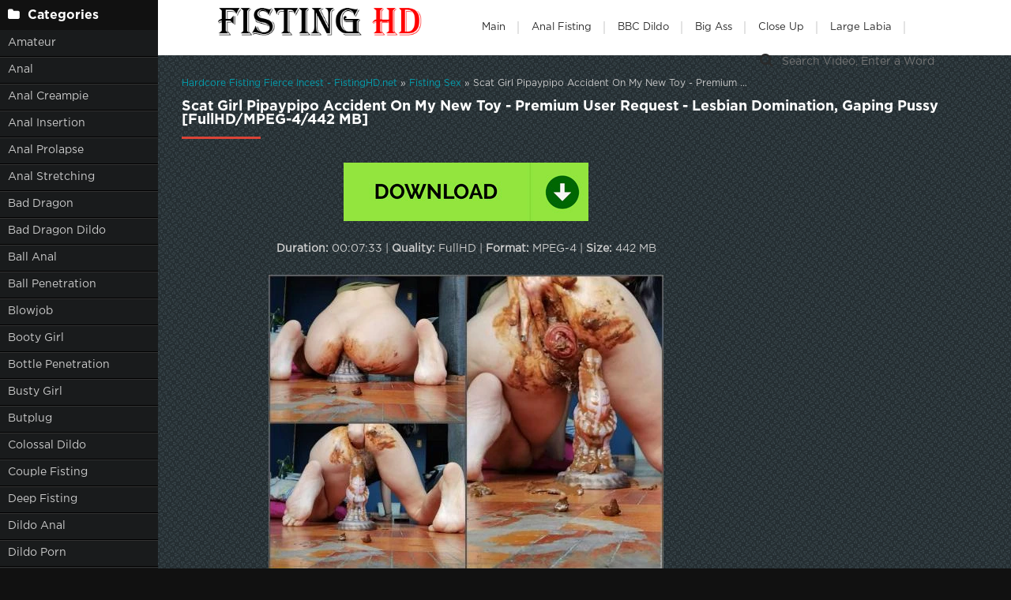

--- FILE ---
content_type: text/html; charset=utf-8
request_url: https://fistinghd.net/porn-fisting/16324-scat-girl-pipaypipo-accident-on-my-new-toy-premium-user-request-lesbian-domination-gaping-pussy-fullhd-mpeg-4-442-mb.html
body_size: 7013
content:
<!DOCTYPE html>
<html lang="ru">
<head>
	<meta charset="utf-8">
<title>Watch Porn Scat Girl Pipaypipo Accident On My New Toy - Premium User Request - Lesbian Domination, Gaping Pussy [FullHD/MPEG-4/442 MB] Online</title>
<meta name="description" content="Duration: 00:07:33 | Quality: FullHD | Format: MPEG-4 | Size: 442 MB Sex Online Scat Girl Pipaypipo Accident On My New Toy - Premium User Request All the best scenes with Pipayipo scat fisting and other fetishes have been assembled on this site. We have been able to rip all the best Pipaypipo">
<meta name="keywords" content="Anal Prolapse, Scat fisting, Teen fisting, Bad dragon dildo, Hairy pussy, Hairy teen, Prolapse porn, Scat dildo, Scat prolapse, Smearing scat, Solo scat, Teen scat, Webcam scat">
<meta name="generator" content="DataLife Engine (http://dle-news.ru)">
<meta property="og:site_name" content="New Porn Clips Fisting Free Download - FistingHD.net">
<meta property="og:type" content="article">
<meta property="og:title" content="Scat Girl Pipaypipo Accident On My New Toy - Premium User Request - Lesbian Domination, Gaping Pussy FullHD/MPEG-4/442 MB">
<meta property="og:url" content="https://fistinghd.net/porn-fisting/16324-scat-girl-pipaypipo-accident-on-my-new-toy-premium-user-request-lesbian-domination-gaping-pussy-fullhd-mpeg-4-442-mb.html">
<meta name="news_keywords" content="Anal Prolapse, Scat fisting, Teen fisting, Bad dragon dildo, Hairy pussy, Hairy teen, Prolapse porn, Scat dildo, Scat prolapse, Smearing scat, Solo scat, Teen scat, Webcam scat">
<meta property="og:image" content="https://fistinghd.net/templates/tube-1/images/download1.jpg">
<meta property="og:description" content="Duration: 00:07:33 | Quality: FullHD | Format: MPEG-4 | Size: 442 MB Sex Online Scat Girl Pipaypipo Accident On My New Toy - Premium User Request All the best scenes with Pipayipo scat fisting and other fetishes have been assembled on this site. We have been able to rip all the best Pipaypipo">
<link rel="search" type="application/opensearchdescription+xml" href="https://fistinghd.net/index.php?do=opensearch" title="New Porn Clips Fisting Free Download - FistingHD.net">
<link rel="canonical" href="https://fistinghd.net/porn-fisting/16324-scat-girl-pipaypipo-accident-on-my-new-toy-premium-user-request-lesbian-domination-gaping-pussy-fullhd-mpeg-4-442-mb.html">
	 <meta name="viewport" content="width=device-width, initial-scale=1.0" />
	  <link rel="shortcut icon" href="/templates/k2tube-2/images/11.ico" />
	  <link href="/templates/k2tube-2/style/styles.css" type="text/css" rel="stylesheet" />
	  <link href="/templates/k2tube-2/style/engine.css" type="text/css" rel="stylesheet" />
	  <!--[if lt IE 9]><script src="//html5shiv.googlecode.com/svn/trunk/html5.js"></script><![endif]-->
<script data-padding = "2px 5px" data-align="centre" data-width = "800px" data-height = "60.25%" src = "https://k2s.cc/js/links-to-preview.js" data-content-order="preview,link" data-cfasync="false"> </script>
</head>

<body>

<div class="wrap">

	<div class="block center fx-row">
	
		<aside class="side">
			<nav class="side-box side-nav">
				<div class="side-bt icon-l"><span class="fa fa-folder"></span>Categories</div>
                 <ul class="left_menu">
<li><a href="/tags/Amateur/" title="Amateur">Amateur</a></li>
<li><a href="/tags/Anal/" title="Anal">Anal</a></li>
<li><a href="/tags/Anal creampie/" title="Anal Creampie">Anal Creampie</a></li>
<li><a href="/tags/Anal insertion/" title="Anal Insertion">Anal Insertion</a></li>
<li><a href="/tags/Anal prolapse/" title="Anal Prolapse">Anal Prolapse</a></li>
<li><a href="/tags/Anal stretching/" title="Anal Stretching">Anal Stretching</a></li>
<li><a href="/tags/Bad Dragon/" title="Bad Dragon">Bad Dragon</a></li>
<li><a href="/tags/Bad dragon dildo/" title="Bad Dragon Dildo">Bad Dragon Dildo</a></li>
<li><a href="/tags/Ball anal/" title="Ball Anal">Ball Anal</a></li>
<li><a href="/tags/Ball penetration/" title="Ball Penetration">Ball Penetration</a></li>
<li><a href="/tags/Blowjob/" title="Blowjob">Blowjob</a></li>
<li><a href="/tags/Booty girl/" title="Booty Girl">Booty Girl</a></li>
<li><a href="/tags/Bottle penetration/" title="Bottle Penetration">Bottle Penetration</a></li>
<li><a href="/tags/Busty girl/" title="Busty Girl">Busty Girl</a></li>
<li><a href="/tags/Butplug/" title="Butplug">Butplug</a></li>
<li><a href="/tags/Colossal dildo/" title="Colossal Dildo">Colossal Dildo</a></li>
<li><a href="/tags/Couple fisting/" title="Couple Fisting">Couple Fisting</a></li>
<li><a href="/tags/Deep fisting/" title="Deep Fisting">Deep Fisting</a></li>
<li><a href="/tags/Dildo anal/" title="Dildo Anal">Dildo Anal</a></li>
<li><a href="/tags/Dildo porn/" title="Dildo Porn">Dildo Porn</a></li>
<li><a href="/tags/Dildo riding/" title="Dildo Riding">Dildo Riding</a></li>
<li><a href="/tags/Double dildo/" title="Double Dildo">Double Dildo</a></li>
<li><a href="/tags/Double fisting/" title="Double Fisting">Double Fisting</a></li>
<li><a href="/tags/Double penetration/" title="Double Penetration">Double Penetration</a></li>
<li><a href="/tags/Dragon dildo/" title="Dragon Dildo">Dragon Dildo</a></li>
<li><a href="/tags/Fisting anal/" title="Fisting Anal">Fisting Anal</a></li>
<li><a href="/tags/Fisting herself/" title="Fisting Herself">Fisting Herself</a></li>
<li><a href="/tags/Fisting sex/" title="Fisting Sex">Fisting Sex</a></li>
<li><a href="/tags/Gaping pussy/" title="Gaping Pussy">Gaping Pussy</a></li>
<li><a href="/tags/Girl gets fisted/" title="Girl Gets Fisted">Girl Gets Fisted</a></li>
<li><a href="/tags/Hairy pussy/" title="Hairy Pussy">Hairy Pussy</a></li>
<li><a href="/tags/Huge dildo/" title="Huge Dildo">Huge Dildo</a></li>
<li><a href="/tags/Lesbian domination/" title="Lesbian Domination">Lesbian Domination</a></li>
<li><a href="/tags/Lesbian fisting/" title="Lesbian Fisting">Lesbian Fisting</a></li>
<li><a href="/tags/Long dildo/" title="Long Dildo">Long Dildo</a></li>
<li><a href="/tags/Mature fisting/" title="Mature Fisting">Mature Fisting</a></li>
<li><a href="/tags/Mature penetration/" title="Mature Penetration">Mature Penetration</a></li>
<li><a href="/tags/Monster dildo/" title="Monster Dildo">Monster Dildo</a></li>
<li><a href="/tags/Prolapse ass/" title="Prolapse Ass">Prolapse Ass</a></li>
<li><a href="/tags/Pussy fisting/" title="Pussy Fisting">Pussy Fisting</a></li>
<li><a href="/tags/Solo fisting/" title="Solo Fisting">Solo Fisting</a></li>
				</ul>
            </nav>
			
			<div class="side-box">
				<div class="side-bt icon-l"><span class="fa fa-tags"></span>Key Tags</div>
				<div class="side-bc cloud-tags">
					<span class="clouds_xsmall"><a href="https://fistinghd.net/tags/Amateur/" title="Publication found: 1862">Amateur</a></span> <span class="clouds_small"><a href="https://fistinghd.net/tags/Amateur%20fisting/" title="Publication found: 5559">Amateur fisting</a></span> <span class="clouds_small"><a href="https://fistinghd.net/tags/Anal/" title="Publication found: 4121">Anal</a></span> <span class="clouds_small"><a href="https://fistinghd.net/tags/Anal%20fisting/" title="Publication found: 6006">Anal fisting</a></span> <span class="clouds_large"><a href="https://fistinghd.net/tags/Anal%20insertion/" title="Publication found: 11302">Anal insertion</a></span> <span class="clouds_xsmall"><a href="https://fistinghd.net/tags/Anal%20Prolapse/" title="Publication found: 3871">Anal Prolapse</a></span> <span class="clouds_xsmall"><a href="https://fistinghd.net/tags/Anal%20stretching/" title="Publication found: 3520">Anal stretching</a></span> <span class="clouds_xsmall"><a href="https://fistinghd.net/tags/Big%20Ass/" title="Publication found: 1733">Big Ass</a></span> <span class="clouds_xsmall"><a href="https://fistinghd.net/tags/Big%20Tits/" title="Publication found: 1375">Big Tits</a></span> <span class="clouds_xsmall"><a href="https://fistinghd.net/tags/Booty%20girl/" title="Publication found: 3933">Booty girl</a></span> <span class="clouds_xsmall"><a href="https://fistinghd.net/tags/Busty%20girl/" title="Publication found: 1578">Busty girl</a></span> <span class="clouds_xsmall"><a href="https://fistinghd.net/tags/Clips/" title="Publication found: 1621">Clips</a></span> <span class="clouds_xlarge"><a href="https://fistinghd.net/tags/Close%20up/" title="Publication found: 11996">Close up</a></span> <span class="clouds_large"><a href="https://fistinghd.net/tags/Closeup/" title="Publication found: 11916">Closeup</a></span> <span class="clouds_xsmall"><a href="https://fistinghd.net/tags/Colossal%20dildo/" title="Publication found: 1969">Colossal dildo</a></span> <span class="clouds_xsmall"><a href="https://fistinghd.net/tags/Couple%20fisting/" title="Publication found: 1780">Couple fisting</a></span> <span class="clouds_xsmall"><a href="https://fistinghd.net/tags/Deep%20fisting/" title="Publication found: 2556">Deep fisting</a></span> <span class="clouds_medium"><a href="https://fistinghd.net/tags/Dildo%20anal/" title="Publication found: 8228">Dildo anal</a></span> <span class="clouds_small"><a href="https://fistinghd.net/tags/Dildo%20porn/" title="Publication found: 5639">Dildo porn</a></span> <span class="clouds_xsmall"><a href="https://fistinghd.net/tags/Dildo%20riding/" title="Publication found: 2395">Dildo riding</a></span> <span class="clouds_xsmall"><a href="https://fistinghd.net/tags/Double%20dildo/" title="Publication found: 1336">Double dildo</a></span> <span class="clouds_xsmall"><a href="https://fistinghd.net/tags/Double%20fisting/" title="Publication found: 1315">Double fisting</a></span> <span class="clouds_xsmall"><a href="https://fistinghd.net/tags/Double%20penetration/" title="Publication found: 3011">Double penetration</a></span> <span class="clouds_xsmall"><a href="https://fistinghd.net/tags/Fisting/" title="Publication found: 1495">Fisting</a></span> <span class="clouds_xsmall"><a href="https://fistinghd.net/tags/FullHD%20porn/" title="Publication found: 1746">FullHD porn</a></span> <span class="clouds_small"><a href="https://fistinghd.net/tags/Gape%20ass/" title="Publication found: 6406">Gape ass</a></span> <span class="clouds_small"><a href="https://fistinghd.net/tags/Gaping%20anal/" title="Publication found: 6231">Gaping anal</a></span> <span class="clouds_xsmall"><a href="https://fistinghd.net/tags/Gaping%20asshole/" title="Publication found: 3959">Gaping asshole</a></span> <span class="clouds_small"><a href="https://fistinghd.net/tags/Gaping%20hole/" title="Publication found: 5716">Gaping hole</a></span> <span class="clouds_xsmall"><a href="https://fistinghd.net/tags/Girl%20gets%20fisted/" title="Publication found: 3080">Girl gets fisted</a></span> <span class="clouds_small"><a href="https://fistinghd.net/tags/Huge%20dildo/" title="Publication found: 5846">Huge dildo</a></span> <span class="clouds_xsmall"><a href="https://fistinghd.net/tags/Long%20dildo/" title="Publication found: 1875">Long dildo</a></span> <span class="clouds_xsmall"><a href="https://fistinghd.net/tags/Mature/" title="Publication found: 1752">Mature</a></span> <span class="clouds_xsmall"><a href="https://fistinghd.net/tags/Prolapse%20ass/" title="Publication found: 1450">Prolapse ass</a></span> <span class="clouds_xsmall"><a href="https://fistinghd.net/tags/Prolapse%20porn/" title="Publication found: 2182">Prolapse porn</a></span> <span class="clouds_small"><a href="https://fistinghd.net/tags/Pussy%20fisting/" title="Publication found: 5732">Pussy fisting</a></span> <span class="clouds_medium"><a href="https://fistinghd.net/tags/Pussy%20insertion/" title="Publication found: 7148">Pussy insertion</a></span> <span class="clouds_xsmall"><a href="https://fistinghd.net/tags/Rosebutt/" title="Publication found: 2555">Rosebutt</a></span> <span class="clouds_xsmall"><a href="https://fistinghd.net/tags/Rosebutt%20loose/" title="Publication found: 1350">Rosebutt loose</a></span> <span class="clouds_xsmall"><a href="https://fistinghd.net/tags/Solo%20fisting/" title="Publication found: 3725">Solo fisting</a></span> <span class="clouds_xsmall"><a href="https://fistinghd.net/tags/Teen%20anal/" title="Publication found: 2079">Teen anal</a></span> <span class="clouds_xsmall"><a href="https://fistinghd.net/tags/Teen%20anal%20gape/" title="Publication found: 1655">Teen anal gape</a></span> <span class="clouds_medium"><a href="https://fistinghd.net/tags/Webcam/" title="Publication found: 6859">Webcam</a></span> <span class="clouds_xsmall"><a href="https://fistinghd.net/tags/Webcam%20teen/" title="Publication found: 2219">Webcam teen</a></span><div class="tags_more"><a href="https://fistinghd.net/tags/">Show all tags</a></div>
				</div>
			</div>
			
          
		</aside>
		
		<!-- END SIDE -->
		
		<div class="cont fx-col fx-between">
			
			<div>
			
			<header class="header clearfix">
				<a href="/" class="logo" title="Fast Download Fresh Porn Fisting or Watch Online"><img src="/templates/k2tube-2/images/logo.png" alt="sitename" /></a>
				<ul class="h-menu">
					<li><a href="/" class="active">Main</a></li>
<li><a href="/tags/Anal fisting/" title="Anal Fisting">Anal Fisting</a></li>
<li><a href="/tags/BBC dildo/" title="BBC Dildo">BBC Dildo</a></li>
<li><a href="/tags/Big Ass/" title="Big Ass">Big Ass</a></li>
<li><a href="/tags/Close up/" title="Close Up">Close Up</a></li>
<li><a href="/tags/Large labia/" title="Large Labia">Large Labia</a></li>
         </ul>
				<div class="btn-menu"><span class="fa fa-bars"></span></div>
				<div class="search-box">
					<form id="quicksearch" method="post">
						<input type="hidden" name="do" value="search" />
						<input type="hidden" name="subaction" value="search" />
						<div class="search-field">
							<input id="story" name="story" placeholder="Search Video, Enter a Word" type="text" />
							<button type="submit" title="Search"><span class="fa fa-search"></span></button>
						</div>
					</form>
				</div>
			</header>
			
			<!-- END HEADER -->

			<main class="main">
				
				
				<div class="speedbar nowrap"><span itemscope itemtype="https://schema.org/BreadcrumbList"><span itemprop="itemListElement" itemscope itemtype="https://schema.org/ListItem"><meta itemprop="position" content="1"><a href="https://fistinghd.net/" itemprop="item"><span itemprop="name">Hardcore Fisting Fierce Incest - FistingHD.net</span></a></span> » <span itemprop="itemListElement" itemscope itemtype="https://schema.org/ListItem"><meta itemprop="position" content="2"><a href="https://fistinghd.net/porn-fisting/" itemprop="item"><span itemprop="name">Fisting Sex</span></a></span> » Scat Girl Pipaypipo Accident On My New Toy - Premium User Request - Lesbian Domination, Gaping Pussy [FullHD/MPEG-4/442 MB]</span></div>
				
				
				
				
				
				<div class=" clearfix">
					<article class="full ignore-select">

	<div class="m-title icon-r"><h1>Scat Girl Pipaypipo Accident On My New Toy - Premium User Request - Lesbian Domination, Gaping Pussy [FullHD/MPEG-4/442 MB]</h1></div>

	<div class="player-wrap fx-row">

		<div class="player-box video-box">
			<div style="text-align:center;"><a href="5e6be506d6e54/1515.F25270" target="_blank"><!--dle_image_begin:https://fistinghd.net/templates/tube-1/images/download1.jpg|--><img data-src="/templates/tube-1/images/download1.jpg" style="max-width:100%;" alt="Scat Girl Pipaypipo Accident On My New Toy - Premium User Request - Lesbian Domination, Gaping Pussy [FullHD/MPEG-4/442 MB]"><!--dle_image_end--></a></div><br><br><div style="text-align:center;"><b>Duration:</b> 00:07:33 | <b>Quality:</b> FullHD | <b>Format:</b> MPEG-4 | <b>Size:</b> 442 MB</div><br><br><div style="text-align:center;"><!--dle_image_begin:https://fistinghd.net/uploads/posts/2022-12/881_fistinghd_net.webp|--><img data-src="/uploads/posts/2022-12/881_fistinghd_net.webp" style="max-width:100%;" alt=""><!--dle_image_end--></div><br><br><div style="text-align:center;"><b>Sex Online Scat Girl Pipaypipo Accident On My New Toy - Premium User Request</b></div><br><br><div style="text-align:center;">All the best scenes with Pipayipo scat fisting and other fetishes have been assembled on this site. We have been able to rip all the best Pipaypipo scatbook videos from her web pages, and this made it possible. This hairy girl loves to make some very dirty videos with very intense sex, and she loves being nasty – there are many scat dildo videos with her playing with some very big toys. She has been able to take huge toys and fists, and there are many scat prolapse videos with her on this tube. All these scatbook porn videos are provided here in full length and with the possibility for download. Pipaypipo accident on my new toy! Pipaypipo scat's huge prolapsed limbs were thrown out by her doggy pose. You can now download Pipaypipo shitting videos. You can download all the scatbook ponies here. You can search for scat prolapse clips, cat dildo, and other videos by using the many tags. The tube contains all of her finest scat fisting clips. You can also view them in Full HD. The full-length videos are available for viewing on both your smartphone as well as your PC. Enjoy the most intense Pipaypo Scatbook Videos with this dirty teen her hairy asshole and pussy.</div><br><br><div style="text-align:center;"><!--dle_image_begin:https://fistinghd.net/uploads/posts/2022-12/1671000616_1171_fistinghd_net.webp|--><img data-src="/uploads/posts/2022-12/1671000616_1171_fistinghd_net.webp" style="max-width:100%;" alt=""><!--dle_image_end--></div>
		</div>
		

		
	</div>
	
	<!-- END PLAYER-WRAP -->
	

		
		
		
			<div class="f-meta clearfix icon-l">
				<span>14-12-22</span>
				<span><span class="fa fa-eye"></span>952</span>
		<div class="f-tags">Tags: <a href="https://fistinghd.net/tags/Anal%20Prolapse/">Anal Prolapse</a>, <a href="https://fistinghd.net/tags/Scat%20fisting/">Scat fisting</a>, <a href="https://fistinghd.net/tags/Teen%20fisting/">Teen fisting</a>, <a href="https://fistinghd.net/tags/Bad%20dragon%20dildo/">Bad dragon dildo</a>, <a href="https://fistinghd.net/tags/Hairy%20pussy/">Hairy pussy</a>, <a href="https://fistinghd.net/tags/Hairy%20teen/">Hairy teen</a>, <a href="https://fistinghd.net/tags/Prolapse%20porn/">Prolapse porn</a>, <a href="https://fistinghd.net/tags/Scat%20dildo/">Scat dildo</a>, <a href="https://fistinghd.net/tags/Scat%20prolapse/">Scat prolapse</a>, <a href="https://fistinghd.net/tags/Smearing%20scat/">Smearing scat</a>, <a href="https://fistinghd.net/tags/Solo%20scat/">Solo scat</a>, <a href="https://fistinghd.net/tags/Teen%20scat/">Teen scat</a>, <a href="https://fistinghd.net/tags/Webcam%20scat/">Webcam scat</a></div>		
<div class="f-tags">Categories: <a href="https://fistinghd.net/porn-fisting/">Fisting Sex</a></div>           
</div>

            <div class="f-info">
			
			
			
			
		</div>
		

	<!-- END F-DESC -->
<center><a href="https://tezfiles.com/pr/36838323"><img border="0" src="https://static.tezfiles.com/images/i/492x98 dark2.gif" alt="tezfiles.com" /></a></center>
 
	<div class="m-title">Related videos:</div>
	<div class="floats clearfix">
		<div class="thumb rel">
	<div class="th-in">
		<a class="th-img img-resp-h" href="https://fistinghd.net/porn-fisting/16101-scatbook-pornstar-pipaypipo-the-daily-accident-scat-prolapse-premium-user-request-amateur-gaping-anal-fullhd-mpeg-4-1014-mb.html">
			<img src="/uploads/posts/2022-12/7181_fistinghd_net.webp" alt="Scatbook Pornstar Pipaypipo The Daily Accident Scat Prolapse - Premium User Request - Amateur, Gaping Anal [FullHD/MPEG-4/1014 MB]" />
			
		</a>
		<div class="th-text">
			<a class="th-title" href="https://fistinghd.net/porn-fisting/16101-scatbook-pornstar-pipaypipo-the-daily-accident-scat-prolapse-premium-user-request-amateur-gaping-anal-fullhd-mpeg-4-1014-mb.html">Scatbook Pornstar Pipaypipo The Daily Accident Scat Prolapse - Premium User Request - Amateur, Gaping Anal [FullHD/MPEG-4/1014 MB]</a>
			<div class="th-meta nowrap">
				
			</div>
		</div>
	</div>
</div><div class="thumb rel">
	<div class="th-in">
		<a class="th-img img-resp-h" href="https://fistinghd.net/porn-fisting/16142-pipaypipo-punch-fist-and-cock-ride-scatbook-prolapse-porn-premium-user-request-deep-fisting-teen-anal-fullhd-mpeg-4-818-mb.html">
			<img src="/uploads/posts/2022-12/181_fistinghd_net.webp" alt="Pipaypipo Punch Fist And Cock Ride Scatbook Prolapse Porn - Premium User Request - Deep Fisting, Teen Anal [FullHD/MPEG-4/818 MB]" />
			
		</a>
		<div class="th-text">
			<a class="th-title" href="https://fistinghd.net/porn-fisting/16142-pipaypipo-punch-fist-and-cock-ride-scatbook-prolapse-porn-premium-user-request-deep-fisting-teen-anal-fullhd-mpeg-4-818-mb.html">Pipaypipo Punch Fist And Cock Ride Scatbook Prolapse Porn - Premium User Request - Deep Fisting, Teen Anal [FullHD/MPEG-4/818 MB]</a>
			<div class="th-meta nowrap">
				
			</div>
		</div>
	</div>
</div><div class="thumb rel">
	<div class="th-in">
		<a class="th-img img-resp-h" href="https://fistinghd.net/porn-fisting/16208-webcam-scat-teen-pipaypipo-gaping-with-shit-inside-premium-user-request-prolapse-stretching-gape-fullhd-mpeg-4-493-mb.html">
			<img src="/uploads/posts/2022-12/6051_fistinghd_net.webp" alt="Webcam Scat Teen Pipaypipo Gaping With Shit Inside - Premium User Request - Prolapse, Stretching Gape [FullHD/MPEG-4/493 MB]" />
			
		</a>
		<div class="th-text">
			<a class="th-title" href="https://fistinghd.net/porn-fisting/16208-webcam-scat-teen-pipaypipo-gaping-with-shit-inside-premium-user-request-prolapse-stretching-gape-fullhd-mpeg-4-493-mb.html">Webcam Scat Teen Pipaypipo Gaping With Shit Inside - Premium User Request - Prolapse, Stretching Gape [FullHD/MPEG-4/493 MB]</a>
			<div class="th-meta nowrap">
				
			</div>
		</div>
	</div>
</div><div class="thumb rel">
	<div class="th-in">
		<a class="th-img img-resp-h" href="https://fistinghd.net/porn-fisting/16092-scatbook-pornstar-pipaypipo-the-daily-accident-scat-prolapse-premium-user-request-pump-butplug-fullhd-mpeg-4-1014-mb.html">
			<img src="/uploads/posts/2022-12/1670223749_1821_fistinghd_net.webp" alt="Scatbook Pornstar Pipaypipo The Daily Accident Scat Prolapse - Premium User Request - Pump, Butplug [FullHD/MPEG-4/1014 MB]" />
			
		</a>
		<div class="th-text">
			<a class="th-title" href="https://fistinghd.net/porn-fisting/16092-scatbook-pornstar-pipaypipo-the-daily-accident-scat-prolapse-premium-user-request-pump-butplug-fullhd-mpeg-4-1014-mb.html">Scatbook Pornstar Pipaypipo The Daily Accident Scat Prolapse - Premium User Request - Pump, Butplug [FullHD/MPEG-4/1014 MB]</a>
			<div class="th-meta nowrap">
				
			</div>
		</div>
	</div>
</div><div class="thumb rel">
	<div class="th-in">
		<a class="th-img img-resp-h" href="https://fistinghd.net/porn-fisting/3229-large-labia-mayya-moore-very-close-up-pov-enjoy-to-stretch-her-big-anal-gape-strap-on-ass-licking-hd-mp4-1000-mb.html">
			<img src="/uploads/posts/2022-10/1664692201_2651_fistinghd_net.webp" alt="Large Labia Mayya Moore Very Close-Up Pov Enjoy To Stretch Her Big Anal Gape - Strap-On, Ass Licking [HD/Mp4/1000 MB]" />
			
		</a>
		<div class="th-text">
			<a class="th-title" href="https://fistinghd.net/porn-fisting/3229-large-labia-mayya-moore-very-close-up-pov-enjoy-to-stretch-her-big-anal-gape-strap-on-ass-licking-hd-mp4-1000-mb.html">Large Labia Mayya Moore Very Close-Up Pov Enjoy To Stretch Her Big Anal Gape - Strap-On, Ass Licking [HD/Mp4/1000 MB]</a>
			<div class="th-meta nowrap">
				
			</div>
		</div>
	</div>
</div><div class="thumb rel">
	<div class="th-in">
		<a class="th-img img-resp-h" href="https://fistinghd.net/porn-fisting/2239-missanja-i-teach-you-to-fuck-my-dirty-asshole-in-doggy-pose-prolapse-porn-rosebutt-hd-mp4-1000-mb.html">
			<img src="/uploads/posts/2022-10/1664688705_7431_fistinghd_net.webp" alt="Missanja I Teach You To Fuck My Dirty Asshole In Doggy Pose - Prolapse Porn, Rosebutt [HD/Mp4/1000 MB]" />
			
		</a>
		<div class="th-text">
			<a class="th-title" href="https://fistinghd.net/porn-fisting/2239-missanja-i-teach-you-to-fuck-my-dirty-asshole-in-doggy-pose-prolapse-porn-rosebutt-hd-mp4-1000-mb.html">Missanja I Teach You To Fuck My Dirty Asshole In Doggy Pose - Prolapse Porn, Rosebutt [HD/Mp4/1000 MB]</a>
			<div class="th-meta nowrap">
				
			</div>
		</div>
	</div>
</div><div class="thumb rel">
	<div class="th-in">
		<a class="th-img img-resp-h" href="https://fistinghd.net/porn-fisting/16163-hairy-scat-girl-pipaypipo-i-got-dirty-scatbook-porn-premium-user-request-pussy-pumping-anal-creampie-fullhd-mpeg-4-192-mb.html">
			<img src="/uploads/posts/2022-12/1670482261_1901_fistinghd_net.webp" alt="Hairy Scat Girl Pipaypipo I Got Dirty Scatbook Porn - Premium User Request - Pussy Pumping, Anal Creampie [FullHD/MPEG-4/192 MB]" />
			
		</a>
		<div class="th-text">
			<a class="th-title" href="https://fistinghd.net/porn-fisting/16163-hairy-scat-girl-pipaypipo-i-got-dirty-scatbook-porn-premium-user-request-pussy-pumping-anal-creampie-fullhd-mpeg-4-192-mb.html">Hairy Scat Girl Pipaypipo I Got Dirty Scatbook Porn - Premium User Request - Pussy Pumping, Anal Creampie [FullHD/MPEG-4/192 MB]</a>
			<div class="th-meta nowrap">
				
			</div>
		</div>
	</div>
</div><div class="thumb rel">
	<div class="th-in">
		<a class="th-img img-resp-h" href="https://fistinghd.net/porn-fisting/9713-mylene-atm-food-porn-custard-mostly-prolapse-and-gape-loose-dildo-anal-pussy-insertion-hd-mp4-1000-mb.html">
			<img src="/uploads/posts/2022-10/1664715500_1081_fistinghd_net.webp" alt="Mylene Atm Food Porn. Custard Mostly! Prolapse And Gape Loose - Dildo Anal, Pussy Insertion [HD/Mp4/1000 MB]" />
			
		</a>
		<div class="th-text">
			<a class="th-title" href="https://fistinghd.net/porn-fisting/9713-mylene-atm-food-porn-custard-mostly-prolapse-and-gape-loose-dildo-anal-pussy-insertion-hd-mp4-1000-mb.html">Mylene Atm Food Porn. Custard Mostly! Prolapse And Gape Loose - Dildo Anal, Pussy Insertion [HD/Mp4/1000 MB]</a>
			<div class="th-meta nowrap">
				
			</div>
		</div>
	</div>
</div>
	</div>
	
	<div class="f-comms fx-row">
		<div class="add-comms">
		
	
			<!--dlenavigationcomments-->
		
	</div>
	</div>
</article>
				</div>
				
				
				 
			</main>

			<!-- END MAIN -->
			
			</div>
			
			<footer class="footer clearfix">
				<div class="ft-text">
					
					Hi bro! Watch our fisting sex with us and have fun! Just relax, turn on any fisting porn video on our site and enjoy, we will do the rest of the work instead of you :)
					
				</div>
			
			</footer>
			
			<!-- END FOOTER -->
		
		</div>

		<!-- END CONT -->
		
	</div>

	<!-- END BLOCK -->

</div>

<!-- END WRAP -->

<script src="/engine/classes/min/index.php?g=general3&amp;v=76967"></script>
<script src="/engine/classes/min/index.php?f=engine/classes/js/jqueryui3.js,engine/classes/js/dle_js.js,engine/classes/js/lazyload.js&amp;v=76967" defer></script>
<script src="/templates/k2tube-2/js/libs.js"></script>
<script>
<!--
var dle_root       = '/';
var dle_admin      = '';
var dle_login_hash = '12b547a65305a29e6ab3db9cd14f8204b028bce4';
var dle_group      = 5;
var dle_skin       = 'k2tube-2';
var dle_wysiwyg    = '2';
var quick_wysiwyg  = '0';
var dle_min_search = '4';
var dle_act_lang   = ["Yes", "No", "Enter", "Cancel", "Save", "Delete", "Loading. Please, wait..."];
var menu_short     = 'Quick edit';
var menu_full      = 'Full edit';
var menu_profile   = 'View profile';
var menu_send      = 'Send message';
var menu_uedit     = 'Admin Center';
var dle_info       = 'Information';
var dle_confirm    = 'Confirm';
var dle_prompt     = 'Enter the information';
var dle_req_field  = ["Fill the name field", "Fill the message field", "Fill the field with the subject of the message"];
var dle_del_agree  = 'Are you sure you want to delete it? This action cannot be undone';
var dle_spam_agree = 'Are you sure you want to mark the user as a spammer? This will remove all his comments';
var dle_c_title    = 'Send a complaint';
var dle_complaint  = 'Enter the text of your complaint to the Administration:';
var dle_mail       = 'Your e-mail:';
var dle_big_text   = 'Highlighted section of text is too large.';
var dle_orfo_title = 'Enter a comment to the detected error on the page for Administration ';
var dle_p_send     = 'Send';
var dle_p_send_ok  = 'Notification has been sent successfully ';
var dle_save_ok    = 'Changes are saved successfully. Refresh the page?';
var dle_reply_title= 'Reply to the comment';
var dle_tree_comm  = '0';
var dle_del_news   = 'Delete article';
var dle_sub_agree  = 'Do you really want to subscribe to this article’s comments?';
var dle_captcha_type  = '0';
var dle_share_interesting  = ["Share a link to the selected text", "Twitter", "Facebook", "Вконтакте", "Direct Link:", "Right-click and select «Copy Link»"];
var DLEPlayerLang     = {prev: 'Previous',next: 'Next',play: 'Play',pause: 'Pause',mute: 'Mute', unmute: 'Unmute', settings: 'Settings', enterFullscreen: 'Enable full screen mode', exitFullscreen: 'Disable full screen mode', speed: 'Speed', normal: 'Normal', quality: 'Quality', pip: 'PiP mode'};
var allow_dle_delete_news   = false;
var dle_search_delay   = false;
var dle_search_value   = '';
jQuery(function($){
FastSearch();
});
//-->
</script> 
<!--LiveInternet counter--><a href="https://www.liveinternet.ru/click"
target="_blank"><img id="licnt6732" width="0" height="0" style="border:0" 
title="LiveInternet"
src="[data-uri]"
alt=""/></a><script>(function(d,s){d.getElementById("licnt6732").src=
"https://counter.yadro.ru/hit?t50.6;r"+escape(d.referrer)+
((typeof(s)=="undefined")?"":";s"+s.width+"*"+s.height+"*"+
(s.colorDepth?s.colorDepth:s.pixelDepth))+";u"+escape(d.URL)+
";h"+escape(d.title.substring(0,150))+";"+Math.random()})
(document,screen)</script><!--/LiveInternet-->
<script defer src="https://static.cloudflareinsights.com/beacon.min.js/vcd15cbe7772f49c399c6a5babf22c1241717689176015" integrity="sha512-ZpsOmlRQV6y907TI0dKBHq9Md29nnaEIPlkf84rnaERnq6zvWvPUqr2ft8M1aS28oN72PdrCzSjY4U6VaAw1EQ==" data-cf-beacon='{"version":"2024.11.0","token":"54bff8f2b1a4411baa70731e0c5fbd37","r":1,"server_timing":{"name":{"cfCacheStatus":true,"cfEdge":true,"cfExtPri":true,"cfL4":true,"cfOrigin":true,"cfSpeedBrain":true},"location_startswith":null}}' crossorigin="anonymous"></script>
</body>
</html>
<!-- DataLife Engine Copyright SoftNews Media Group (http://dle-news.ru) -->
